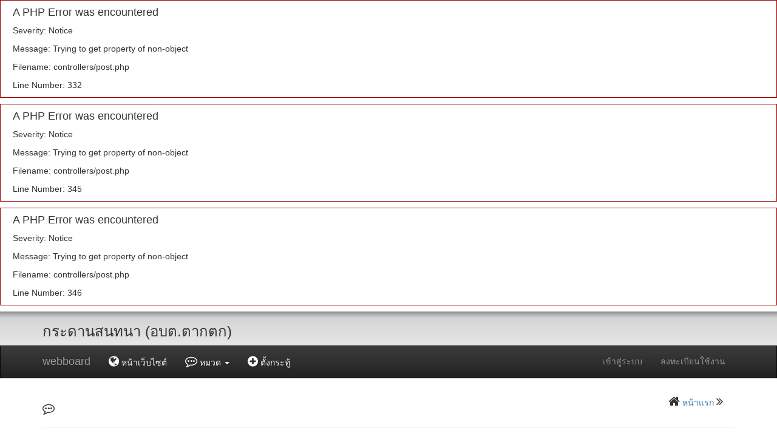

--- FILE ---
content_type: text/html; charset=UTF-8
request_url: https://www.abt-taktok.go.th/asbforum/post/category/60
body_size: 2348
content:
<div style="border:1px solid #990000;padding-left:20px;margin:0 0 10px 0;">

<h4>A PHP Error was encountered</h4>

<p>Severity: Notice</p>
<p>Message:  Trying to get property of non-object</p>
<p>Filename: controllers/post.php</p>
<p>Line Number: 332</p>

</div><div style="border:1px solid #990000;padding-left:20px;margin:0 0 10px 0;">

<h4>A PHP Error was encountered</h4>

<p>Severity: Notice</p>
<p>Message:  Trying to get property of non-object</p>
<p>Filename: controllers/post.php</p>
<p>Line Number: 345</p>

</div><div style="border:1px solid #990000;padding-left:20px;margin:0 0 10px 0;">

<h4>A PHP Error was encountered</h4>

<p>Severity: Notice</p>
<p>Message:  Trying to get property of non-object</p>
<p>Filename: controllers/post.php</p>
<p>Line Number: 346</p>

</div><!DOCTYPE html>
<html lang="en">
    <head>
        <meta charset="utf-8">
        <title>Webboard</title>
                <link rel="stylesheet" href="https://www.abt-taktok.go.th/css/style.css" type="text/css" media="all" />
        <link rel="stylesheet" href="https://www.abt-taktok.go.th/assets/module/asbforum/css/asbforum.css" type="text/css" media="all" />
        <script src="https://www.abt-taktok.go.th/js/jquery-1.10.1.min.js"></script>

        <!-- Bootstrap -->
        <link href="https://www.abt-taktok.go.th/assets/bootstrap-3.3.7/css/bootstrap.css" rel="stylesheet">
        <link href="https://www.abt-taktok.go.th/assets/bootstrap-3.3.7/css/bootstrap-theme.css" rel="stylesheet">
        <link href="https://www.abt-taktok.go.th/assets/bootstrap-3.3.7/css/bootstrap.css.map" rel="stylesheet">
        <script src="https://www.abt-taktok.go.th/assets/bootstrap-3.3.7/js/bootstrap.min.js"></script>
        <!-- awesome -->
        <link href="https://www.abt-taktok.go.th/assets/font-awesome/css/font-awesome.css" rel="stylesheet">

        <link rel="stylesheet" type="text/css" href="https://www.abt-taktok.go.th/css/imgareaselect-animated.css" />
        <script type="text/javascript" src="https://www.abt-taktok.go.th/js/jquery.imgareaselect.pack.js"></script>
        <script type="text/javascript" src="https://www.abt-taktok.go.th/js/script.js"></script>

        <!-- Datatable -->
        <!--
        <link rel="stylesheet" href="assets/DataTables-1.10.6/media/css/jquery.dataTables.css" type="text/css" media="all" />
        -->
        <link rel="stylesheet" href="https://www.abt-taktok.go.th/assets/DataTables-1.10.6/media/css/dataTables.bootstrap.css" type="text/css" media="all" />
        <script src="https://www.abt-taktok.go.th/assets/DataTables-1.10.6/media/js/jquery.dataTables.js" type="text/javascript"></script>
        <script src="https://www.abt-taktok.go.th/assets/DataTables-1.10.6/media/js/dataTables.bootstrap.js" type="text/javascript"></script>

        <script src="https://www.abt-taktok.go.th/assets/DataTables-1.10.6/extensions/FixedHeader/js/dataTables.fixedHeader.js" type="text/javascript"></script>

        <!-- Upload Old
        <script src="lib/js/jquery.uploadify-3.1.js" type="text/javascript"></script>
        <link rel="stylesheet" type="text/css" href="lib/css/uploadify.css">
        -->

        <!-- Uploaddifive -->
        <script src="https://www.abt-taktok.go.th/lib/uploadifive/jquery.uploadifive.js" type="text/javascript"></script>
        <link rel="stylesheet" type="text/css" href="https://www.abt-taktok.go.th/lib/uploadifive/uploadifive.css">

        <!-- sweet-alert-->
        <link href="https://www.abt-taktok.go.th/assets/sweet-alert/sweetalert.css" rel="stylesheet" type="text/css" />
        <script src="https://www.abt-taktok.go.th/assets/sweet-alert/sweetalert.min.js" type="text/javascript"></script>

        <!-- Css Card -->
        <link href="https://www.abt-taktok.go.th/assets/card-css/card-css.css" rel="stylesheet" type="text/css" />

        <!-- Color Picker -->
        <link rel="stylesheet" media="screen" type="text/css" href="https://www.abt-taktok.go.th/assets/colorpicker/css/colorpicker.css" />
        <link rel="stylesheet" media="screen" type="text/css" href="https://www.abt-taktok.go.th/assets/colorpicker/css/layout.css" />
        <script type="text/javascript" src="https://www.abt-taktok.go.th/assets/colorpicker/js/colorpicker.js"></script>

        <!-- Chart -->
        <script src="https://www.abt-taktok.go.th/assets/Highcharts-4.2.3/js/highcharts.js" type="text/javascript"></script>
        <script src="https://www.abt-taktok.go.th/assets/Highcharts-4.2.3/js/themes/gray.js" type="text/javascript"></script>

        <!-- images hover effect -->
        <link href="https://www.abt-taktok.go.th/themes/2016/css/images-hover-effect.css" rel="stylesheet" type="text/css" />

        <!-- FullCarlendar-->
        <link rel="stylesheet" href="https://www.abt-taktok.go.th/assets/fullcalendar/fullcalendar.min.css">
        <script type="text/javascript" src="https://www.abt-taktok.go.th/assets/fullcalendar/lib/moment.min.js"></script>
        <script type="text/javascript" src="https://www.abt-taktok.go.th/assets/fullcalendar/fullcalendar.min.js"></script>
        <script type="text/javascript" src="https://www.abt-taktok.go.th/assets/fullcalendar/locale/th.js"></script>   

        <!--Date TimePicker-->
        <link rel="stylesheet" href="https://www.abt-taktok.go.th/assets/bootstrap-datetimepicker/build/css/bootstrap-datetimepicker.min.css">
        <script type="text/javascript" src="https://www.abt-taktok.go.th/assets/bootstrap-datetimepicker/build/js/bootstrap-datetimepicker.min.js"></script>

        <!-- Notify -->
        <link rel="stylesheet" href="https://www.abt-taktok.go.th/css/animate.css">
        <script type="text/javascript" src="https://www.abt-taktok.go.th/assets/bootstrap-notify/bootstrap-notify.min.js"></script>

        <script type="text/javascript" src="https://www.abt-taktok.go.th/js/library/MD5.js"></script>

        <script type="text/javascript">
            $(document).ready(function () {
                Repost();
                Recomment();
            });

            function Repost() {
                var url = "https://www.abt-taktok.go.th/asbforum/users/repost";
                var data = {};
                $.post(url, data, function (datas) {
                    $("#countreposts").html(datas);
                });
            }

            function Recomment() {
                var url = "https://www.abt-taktok.go.th/asbforum/users/recomment";
                var data = {};
                $.post(url, data, function (datas) {
                    $("#countrecomment").html(datas);
                });
            }
        </script>
    </head>

    <body class="bodys">
        <!-- container -->
        <div class="container" style="width:100%; background:url(https://www.abt-taktok.go.th/images/nav-bg.png) top; background-repeat:repeat-x; padding:0px;">
            <div class=" container">
                <h3>กระดานสนทนา (อบต.ตากตก)</h3>
            </div>
            <nav class="navbar navbar-inverse" style=" border-radius: 0px;">
                <div class="container">
                    <div class="navbar-header">
                        <button type="button" class="navbar-toggle collapsed" data-toggle="collapse" data-target="#bs-example-navbar-collapse-1">
                            <span class="sr-only">Toggle navigation</span>
                            <span class="icon-bar"></span>
                            <span class="icon-bar"></span>
                            <span class="icon-bar"></span>
                        </button>
                        <a class="navbar-brand" href="#">webboard</a>
                    </div>

                    <div class="collapse navbar-collapse" id="bs-example-navbar-collapse-1">
                        <ul class="nav navbar-nav">
                            <li>
                                <a href="https://www.abt-taktok.go.th/" id="_link">
                                    <span class="fa fa-globe"></span> หน้าเว็บไซต์</a>
                            </li>

                            <li class="dropdown">
                                <a href="#" class="dropdown-toggle" data-toggle="dropdown" role="button" aria-haspopup="true" aria-expanded="false" id="_link">
                                    <i class="fa fa-commenting-o"></i> หมวด <span class="caret"></span></a>
                                <ul class="dropdown-menu">
                                                                    </ul>
                            </li>
                            <!--
                            <li>
                                <a href="" id="_link">
                                    <span class="fa fa-info-circle"></span> ข้อตกลงการใช้งาน</a>
                            </li>
                        -->
                            <li><a href="https://www.abt-taktok.go.th/asbforum/post" id="_link"><i class="fa fa-plus-circle"></i> ตั้งกระทู้</a></li>
                            <!--
                            <form class="navbar-form navbar-left">
                                <div class="form-group">
                                    <input type="text" class="form-control" placeholder="Search" style=" color: #666666;">
                                </div>
                                <button type="submit" class="btn btn-default"><i class="fa fa-search"></i></button>
                            </form>
                        -->
                        </ul>

                        <ul class="nav navbar-nav navbar-right">
                                                            <li>
                                    <a href="https://www.abt-taktok.go.th/asbforum/users/login">เข้าสู่ระบบ</a> 
                                </li>
                                <li>
                                    <a href="https://www.abt-taktok.go.th/asbforum/users/register">ลงทะเบียนใช้งาน</a> 
                                </li>
                                                    </ul>
                        <!---------------------------------->
                    </div><!--/.nav-collapse -->
                </div>
            </nav>

            <div class="container" style="width:100%; background:url(https://www.abt-taktok.go.th/images/nav-bg-bottom.png) bottom; background-repeat:repeat-x; margin:0px;">

                <div class="container" id="container" style=" padding-top:0px; margin-bottom: 10px; background: none; box-shadow: none; border: 0px; word-wrap: break-word;">
                    <ol class="breadcrumb pull-right" style="background: none; margin-bottom:0px;"><li><i class="fa fa-home"></i> <a href="https://www.abt-taktok.go.th/asbforum">หน้าแรก</a></li> <i class="fa fa-angle-double-right"></i> <li class="active"></li></ol>
<h3 id="head_submenu"><i class="fa fa-commenting-o"></i> </h3>
<hr/>
<table class="table" id="category">
    <thead>
        <tr>
            <th style=" display: none;"></th>
            <th style=" width: 20%;"></th>
            <th>กระทู้</th>
            <th style=" width: 10%; text-align: center;">อ่าน</th>
            <th style=" width: 10%; text-align: center;">ตอบ</th>
        </tr>
    </thead>
    <tbody>
            </tbody>
</table>

<script type="text/javascript">
    $(document).ready(function () {
        $("#category").dataTable({
            "pageLength": 50,
            "bLengthChange": false
        });
    });
</script>
                    <br/>
                    <div align="center"><img src="https://www.abt-taktok.go.th/images/section-shadow.png" height="22" class="img-responsive"/></div>
                </div>

            </div>
        </div>

        <!-- footer -->
        <nav class="navbar navbar-inverse" style=" margin-bottom: 0px; border-radius: 0px;">
            <hr style="margin-bottom:10px;"/>
            <div class="container" style="margin-bottom:10px; color:#FFFFFF;">
                <center>
                    <b>Power By</b>
                    <img src="https://www.abt-taktok.go.th/images/A_LOGO_W_full.png" style="height:42px;"/>
                    <img src="https://www.abt-taktok.go.th/images/codeigniter.gif" style="height:42px;"/>Codeigniter
                    <img src="https://www.abt-taktok.go.th/images/php.png" style="height:42px;"/> PHP
                    <img src="https://www.abt-taktok.go.th/images/javascript-128.png" style="height:42px;"/> JavaScript
                    <img src="https://www.abt-taktok.go.th/images/my_sql-128.png" style="height:42px;"/> MySql
                    <img src="https://www.abt-taktok.go.th/images/22-128.png" style="height:42px;"/> HTML5
                    <img src="https://www.abt-taktok.go.th/images/jquery.png" style="height:42px;"/> Jquery
                    <img src="https://www.abt-taktok.go.th/images/boostrap-128.png" style="height:42px;"/> Bootstrap3

                </center>
            </div>
        </nav>

    </body>
</html>


--- FILE ---
content_type: text/html; charset=UTF-8
request_url: https://www.abt-taktok.go.th/asbforum/users/recomment
body_size: -94
content:
<a href="#" class="dropdown-toggle" data-toggle="dropdown" role="button" aria-haspopup="true" aria-expanded="false" id="_link"><span class="badge" style=" background: #cc0000;">0</span><span class="caret"></span></a><ul class="dropdown-menu"><li style="text-align:center;"><a href="">..ทั้งหมด..</a></li></ul>

--- FILE ---
content_type: text/css
request_url: https://www.abt-taktok.go.th/css/style.css
body_size: 3580
content:
body{/*background:url(../images/menu-sideleft.gif);*/background:#333333;}

a { color: #47a1c4; text-decoration: none; cursor: pointer; }
a:hover { text-decoration: underline; }
a img { border: 0; }

article, aside, details, footer, header, menu, nav, section { display: block; }
input, textarea, select { font-size: 12px; font-family: arial, sans-serif; }
textarea { overflow: auto; }

.cl { display: block; height: 0; font-size: 0; line-height: 0; text-indent: -4000px; clear: both; }
.notext { font-size: 0; line-height: 0; text-indent: -4000px; }
.left, .alignleft { float: left; display: inline; }
.right, .alignright { float: right; display: inline; }

#wrapper { padding-top: 20px; }

.shell { margin: 0 auto; width: 956px; }
.container { 
    width:100%; height:auto;
}

.header { padding: 32px 32px 16px;  }
#logo { width: 149px; float: left; }
#logo a { height: 48px; display: block; background: url(images/logo.png) no-repeat 0 0; font-size: 0; line-height: 0; text-indent: -4000px; }

#navigation { height: 35px; line-height: 35px; float: right; position: relative; z-index: 20; }
#navigation ul { list-style: none; list-style-position: outside; font-size: 13px; text-shadow: rgba(255,255,255,0.5) 0px 1px 1px; }
#navigation ul li { float: left; position: relative; padding-right: 2px; background: url(images/navigation-border.png) no-repeat right 0; }
#navigation ul > li.last { background: transparent; width: auto; float: left; padding-right: 0; }
#navigation ul > li.last a { border-radius: 0px 5px 5px 0px; -moz-border-radius: 0px 5px 5px 0px; -webkit-border-radius: 0px 5px 5px 0px; -o-border-radius: 0px 5px 5px 0px; border-right: 1px solid #d7e1e8 !important; }
#navigation ul > li.first a { border-radius: 5px 0px 0px 5px ; -moz-border-radius: 5px 0px 0px 5px ; -webkit-border-radius: 5px 0px 0px 5px ; -o-border-radius: 5px 0px 0px 5px; border-left: 1px solid #d7e1e8 !important; }
#navigation ul li a { color: #324957; float: left; padding: 0 18px; border: 1px solid #d7e1e8; border-left: 0; border-right: 0; background: url(images/navigation.png) repeat 0 0;  }
#navigation ul li a:hover,
#navigation ul li.active a { background: url(images/navigation-a.png) repeat 0 0; color: #3995d6; text-decoration: none; }

#navigation ul li a span { background: url(images/navigation-arr.png) no-repeat right 0; width: 10px; height: 6px; float: right; padding-left: 3px; margin-top: 14px; }

#navigation ul li ul { display: none; float: none; line-height: 28px;  position: absolute; top: 35px; left: 0; width: 100%; background: #e1efff; border-radius: 0px 0px 5px 5px; -moz-border-radius: 0px 0px 5px 5px; -webkit-border-radius: 0px 0px 5px 5px; -o-border-radius: 0px 0px 5px 5px; }
#navigation ul li:hover ul { display: block; }

#navigation ul li ul li { display: block; float: none; padding: 0; background: transparent; } 
#navigation ul li ul li a { float: none; display: block !important; padding: 0 18px; }
#navigation ul li ul li a:hover { float: none; display: block; background: transparent; background-color: #bdd7f4; }
#navigation ul li.last ul li a {  padding: 0 18px !important;  float: none; display: block;  border-radius: 0px; -moz-border-radius: 0px; -webkit-border-radius: 0px; -o-border-radius: 0px;}
#navigation ul li ul li.last { float: none; display: block; }
#navigation ul li ul li.last a { border-radius: 0px 0px  5px 5px; -moz-border-radius: 0px 0px  5px 5px; -webkit-border-radius: 0px 0px  5px 5px; -o-border-radius: 0px 0px  5px 5px; }

#navigation ul li ul li.first a { border-radius: 0px; -moz-border-radius: 0px; -webkit-border-radius: 0px; -o-border-radius: 0px;}
#navigation ul li.first ul li a { border-radius: 0px; -moz-border-radius: 0px; -webkit-border-radius: 0px; -o-border-radius: 0px;}

.main h3 { color: #293237; font-size: 19px; line-height: 21px; font-weight: normal; }
.main h3 a { color: #293237; }

.flexslider { width: 1024px; height: 265px; margin: 0 auto; border-radius: 5px; -moz-border-radius: 5px; -webkit-border-radius: 5px; -o-border-radius: 5px; overflow: hidden; margin-bottom: 27px; }
.flexslider ul { list-style: none; list-style-position: outside; position: relative; }
.flexslider ul li { width: 1024px; height: 265px; float: left; }
.flexslider ul li img { width: 1024px; height: 265px; }
.flexslider ul li .slide-cnt { width: 500px; position: absolute; top: 15px; right: 74px;}
.flexslider ul li .slide-cnt h2 { font-size: 24px; font-weight: bold; color: #fff; line-height: 53px;  text-shadow: rgba(0,0,0,0.5) 1px 1px 1px;  padding-bottom: 17px; }
.flexslider ul li .slide-cnt p { color: #1f3e50; line-height: 26px; }
.flexslider ul li  a.slider-btn { position: absolute; bottom: 0; left: 50%; min-width: 176px; height: 34px; margin-left: -88px; background: #fff; border-radius: 4px 4px 0 0;
                                  -moz-border-radius: 4px 4px 0 0; -webkit-border-radius: 4px 4px 0 0; -o-border-radius: 4px 4px 0 0; color: #1e3d51; font-size: 19px; font-weight: bold; text-align: center; line-height: 36px; 
}

.flexslider ul li  a.slider-btn:hover { text-decoration: none; color: #3995d6;  }
.flexslider ul li  a.slider-btn span { background: url(images/slider-btn-arr.png) no-repeat 0 9px; padding-left: 15px; }

section { padding: 0 32px 27px; }
.last-section { border-radius: 0px 0px 5px 5px; -moz-border-radius: 0px 0px 5px 5px; -webkit-border-radius: 0px 0px 5px 5px; -o-border-radius: 0px 0px 5px 5px; }
.cols { background: url(images/cols.png) repeat-x 0 bottom; }
.cols h3 { padding-bottom: 14px;  }
.cols p { padding-bottom: 10px;  }
.cols .col { width: 212px; float: left; }
.cols .col+.col { padding-left: 14px; }
.cols .col a.col-btn { background: url(images/col-btn.png) repeat 0 0; float: left; border: 1px solid #afd1f6; height: 21px; line-height: 21px; text-align: center; padding: 0 15px; color: #324957; 
                       border-radius: 4px; -moz-border-radius: 4px; -webkit-border-radius: 4px; -o-border-radius: 4px;
                       text-shadow: rgba(255,255,255,0.9) 1px 1px 1px;
}

.cols .col a.col-btn:hover { background-position: 0 bottom; text-decoration: none; }

.box { background: url(images/box.png) repeat 0 0; padding: 19px 32px 29px 32px; position: relative; height: 100%;  }
.box span.shadow-t { width: 956px; height: 11px; background: url(images/box-shadow-t.png) no-repeat 0 0; position: absolute; top: 0; left: 0; display: block;}
.box span.shadow-b { width: 956px; height: 11px; background: url(images/box-shadow-b.png) no-repeat 0 0; position: absolute; bottom: -4px; left: 0; display: block;}
.box h3 { float: left; }

.entries { padding-top: 24px; }
.entries .entry { background: #fff;  padding: 1px; border: 1px solid #d6dae1; width: 206px; height: 115px; float: left; position: relative; border-radius: 5px; -moz-border-radius: 5px; -webkit-border-radius: 5px; -o-border-radius: 5px; }
.entries .entry a img { width: 206px; height: 115px; display: block; border-radius: 4px; -moz-border-radius: 4px; -webkit-border-radius: 4px; -o-border-radius: 4px; }
.entries .entry + .entry { margin-left: 17px; }
.entries .entry span.shadow { background: url(images/entry-shadow.png) no-repeat 0 0; width: 197px; height: 6px; position: absolute; bottom: -6px; left: 5px; display: block; }

.services { border-top: 3px solid #fff; background: url(images/services.png) repeat-x 0 0; padding-top: 23px; }
.services h3 { padding-bottom: 14px; }
.services p { padding-bottom: 15px; }
.services .widget { float: left; width: 435px; }
.services .widget ul { list-style: none; list-style-position: outside; }
.services .contact-widget { width: 200px; } 
.services .widget + .widget { padding-left: 19px; }
.services .socials-widget { width: 219px;  }
.services .socials-widget a { width: 27px; height: 27px; background: url(images/socials.png) no-repeat 0 0; float: left; margin-right: 9px; font-size: 0; line-height: 0; text-indent: -4000px; }
.services .socials-widget a:hover { opacity: 0.7;
                                    -moz-opacity: 0.7;
                                    filter:alpha(opacity=70); }
.services .socials-widget a.facebook-ico { background-position: 0 0; }
.services .socials-widget a.twitter-ico { background-position: -36px 0; }
.services .socials-widget a.rss-ico { background-position: -72px 0; }
.services .socials-widget a.in-ico { background-position: -108px 0; }
.services .socials-widget a.skype-ico { background-position: -144px 0; }
.services .socials-widget a.google-ico { background-position: -180px 0; }

.footer { padding: 18px 0 64px 0;  }
.footer-nav { float: left; }
.footer-nav ul { list-style: none; list-style-position: outside; font-size: 11px;  }
.footer-nav ul li { float: left; padding-right: 33px; }
.footer-nav ul li a { color: #a6abb2; }
.footer-nav ul li a:hover { color: #3995d6; text-decoration: none; }
.footer p.copy { float: right; font-size: 11px; color: #a6abb2; }
.footer p.copy a { color: #8c929b; text-decoration: underline; }
.footer p.copy a:hover { color: #3995d6; text-decoration: none; }

.main_head{ width:100%; height:260px; background:url(../images/slide-img.jpg) bottom center; border-bottom:#CCC solid 5px;}
.sub_main_head{ width:100%; height:260px;  clear:both;}
.menu_top{ width:1024px; height:40px; text-align:left;}
.clean_line{ width:100%; height:23px; background: url(../images/section-shadow.png)no-repeat center; clear:both;}
.bottom_line{ width:100%; height:23px; background: url(../images/cols-shadow.png)no-repeat center; clear:both; bottom:0px; z-index:3;}
.footer_page{ width:100%; height:269px; background:url(../images/metro_green_on.jpg) top center; bottom:0px; clear:both; border-top:#CCC solid 5px;}
.sub_container{ width:1010px;height:auto; /*border:#333 solid 1px;*/ text-align:left; background:#FFF; padding:5px; box-shadow:#999 0px 0px 3px 0px; border-radius:3px;}
.menu_left{ width:250px; height:auto; position:relative; clear:both; float:left; background:none; padding:0px 5px 5px 0px; text-align:left;}
#submenu_left{ width:225px; height:33px; clear:both; padding-left:4px; text-align:left; margin-bottom:5px;}
#submenu_left_img{ width:31px; height:33px; float:left;}
.right{ width:750px; height:auto; float:right;}
#t_submenu{ padding-top:5px;}
#bottom_menu{width:245px; height:25px;}
#sub_buttom_left{width:120px; height:23px; float:left; background:url(../images/bottom_menuleft.png) left;}
#sub_buttom_right{width:120px; height:23px; float:right; background:url(../images/bottom_menuright.png) right;}
.p_panel{ background:#FFF;}

#menu {
    width:100%;
    margin:0px auto;
    border-top: 1px solid #d1f3a4;
    /*
    background-color: #111;
    background-image: -moz-linear-gradient(#444, #111); 
    background-image: -webkit-gradient(linear, left top, left bottom, from(#444), to(#111));	
    background-image: -webkit-linear-gradient(#444, #111);	
    background-image: -o-linear-gradient(#444, #111);
    background-image: -ms-linear-gradient(#444, #111);
    background-image: linear-gradient(#444, #111);
    */
    /*
    background-color: hsl(86, 78%, 44%) !important; 
    background-repeat: repeat-x; 
    filter: progid:DXImageTransform.Microsoft.gradient(startColorstr="#5b9217", endColorstr="#6C0"); 
    background-image: -khtml-gradient(linear, left top, left bottom, from(#5b9217), to(#6C0));
     background-image: -moz-linear-gradient(top, #5b9217, #6C0); 
     background-image: -ms-linear-gradient(top, #5b9217, #6C0); 
     background-image: -webkit-gradient(linear, left top, left bottom, color-stop(0%, #5b9217), color-stop(100%, #6C0)); 
     background-image: -webkit-linear-gradient(top, #5b9217, #6C0); 
     background-image: -o-linear-gradient(top, #5b9217, #6C0); 
     background-image: linear-gradient(#5b9217, #6C0);
    */
    background:url(../images/h_menu_green.jpg) repeat-x top;
}
#menu a:link{ color:#000;}
#menu a:active{ color:#000;}

.shadow{top:0px; width:100%; background:url(../images/header_shadow.png) top center no-repeat; position:absolute; height:50px; z-index:10;}
#tr{ border:none;}
#td{ background:none; border-bottom:#CCC solid 1px;}
#box_new{ padding:0px 0px 0px 0px; background:#FFF;}
#td a:hover{ text-decoration:none; color:#F00;}
#_link{ color:#FFF;}
#_link:hover{ color:#FF0;}
#click_login{color:#FFF;}
#click_login:hover{ color:#FF0;}

/*################## CSS Page Body ####################*/
::selection{ background-color: #E13300; color: white; }
::moz-selection{ background-color: #E13300; color: white; }
::webkit-selection{ background-color: #E13300; color: white; }

code {
    font-family: Consolas, Monaco, Courier New, Courier, monospace;
    font-size: 12px;
    background-color: #f9f9f9;
    border: 1px solid #D0D0D0;
    color: #002166;
    display: block;
    margin: 14px 0 14px 0;
    padding: 12px 10px 12px 10px;
}

#body{
    margin: 0 15px 0 15px;
    background:url(../images/menu-sideleft.gif);
}

p.footer{
    text-align: right;
    font-size: 11px;
    border-top: 1px solid #D0D0D0;
    line-height: 32px;
    padding: 0 10px 0 10px;
    margin: 20px 0 0 0;
}

#container{
    border: 1px solid #D0D0D0;
    -webkit-box-shadow: 0 0 8px #D0D0D0;
}
.btn_upload{
    border-radius: 10px;
    background-color: #61B3DE;
    border: 0;
    color: white;
    font-weight: bold;
    font-style: italic;
    padding: 6px 15px 5px;
    cursor: pointer;
}

.wrap{
    width: 700px;
    margin: 10px auto;
    padding: 10px 15px;
    background: white;
    border: 2px solid #DBDBDB;
    -webkit-border-radius: 5px;
    -moz-border-radius: 5px;
    border-radius: 5px;
    text-align: center;
    overflow: hidden;
}
img#uploadPreview{
    border: 0;
    border-radius: 3px;
    -webkit-box-shadow: 0px 2px 7px 0px rgba(0, 0, 0, .27);
    box-shadow: 0px 2px 7px 0px rgba(0, 0, 0, .27);
    margin-bottom: 30px;
    overflow: hidden;
}
#h1 {
    color: #444;
    background-color: transparent;
    border-bottom: 1px solid #D0D0D0;
    font-size: 19px;
    font-weight: normal;
    margin: 0 0 14px 0;
    padding: 14px 15px 10px 15px;
}
.thumbnail{ background:#FFF; margin-bottom:10px;}

#btn-icon-menu{
    text-align: center; font-size: 12px;
}

#btn-icon-menu:hover{
    background: #cccccc;
}



--- FILE ---
content_type: text/css
request_url: https://www.abt-taktok.go.th/assets/module/asbforum/css/asbforum.css
body_size: -4
content:
/*
To change this license header, choose License Headers in Project Properties.
To change this template file, choose Tools | Templates
and open the template in the editor.
*/
/* 
    Created on : Aug 21, 2017, 9:51:11 AM
    Author     : apple
*/

.bodys input[type=text]{
    border: #cccccc solid 1px;
    padding: 5px;
    border-radius: 3px;
    background: #FFF;
}

.bodys input[type=password]{
    border: #cccccc solid 1px;
    padding: 5px;
    border-radius: 3px;
    background: #FFF;
}

.bodys input[type=email]{
    border: #cccccc solid 1px;
    padding: 5px;
    border-radius: 3px;
    background: #FFF;

}

.bodys .text-area{
    border: #cccccc solid 1px;
    padding: 5px;
    border-radius: 3px;
    background: #FFF;
}

.bodys .select-box{
    border: #cccccc solid 1px;
    padding: 5px;
    border-radius: 3px;
    background: #FFF;
}

#dropdown-repost{
    max-width: 300px;
    overflow: hidden;
    text-overflow: ellipsis;
    white-space: nowrap;
    text-align: left;
}

--- FILE ---
content_type: text/css
request_url: https://www.abt-taktok.go.th/assets/card-css/card-css.css
body_size: 164
content:
.fa {
    font-size: 20px;
}

.fa-info {
    color: white;
}
.container-card {
    height: 400px;
    background: white;
    position: relative;
    overflow: hidden;
    box-shadow: 0 5px 15px 0 rgba(0,0,0,0.25);
    margin-bottom: 10px;
}
#containerold {
    width: 330px;
    height: 508px;
    max-width: 330px;
    background: white;
    position: relative;
    top: 80%;
    left: 50%;
    overflow: hidden;
    box-shadow: 0 5px 15px 0 rgba(0,0,0,0.25);
    transform: translate3d(-50%, -50%, 0);
}

.detail {
    color: #777;
    padding: 20px;
    line-height: 1.5;
    font-family: 'Roboto', sans-serif;
}

.img-wrapper {
    padding: 0;
    position: relative;
}

.img-wrapper:after {
    content: "";
    position: absolute;
    left: 0;
    top: 0;
    right: 0;
    bottom: 0;
    /*background: rgba(62, 79, 178, .25);*/
    width: 100%;
}

.img-wrapper img {
    width: 100%;
    height: 200px;
    -o-object-fit: cover;
    object-fit: cover;
    margin: 0;
    display: block;
    position: relative;
}


#btn-card{
    right: 5px;
    bottom: 5px;
    position: absolute;
}

#menu-hover:hover{
    background: #eaf0f0;
    opacity: 0.8;
    
}

#menu-hover:hover > p{
    color: #f50533;
}

--- FILE ---
content_type: text/css
request_url: https://www.abt-taktok.go.th/themes/2016/css/images-hover-effect.css
body_size: 616
content:


/* Zoom In #1 */
.hover01 figure img {
	-webkit-transform: scale(1);
	transform: scale(1);
	-webkit-transition: .3s ease-in-out;
	transition: .3s ease-in-out;
}
.hover01 figure:hover img {
	-webkit-transform: scale(1.3);
	transform: scale(1.3);
}

/* Zoom In #2 */
.hover02 figure img {
	width: 300px;
	height: auto;
	-webkit-transition: .3s ease-in-out;
	transition: .3s ease-in-out;
}
.hover02 figure:hover img {
	width: 350px;
}

/* Zoom Out #1 */
.hover03 figure img {
	-webkit-transform: scale(1.5);
	transform: scale(1.5);
	-webkit-transition: .3s ease-in-out;
	transition: .3s ease-in-out;
}
.hover03 figure:hover img {
	-webkit-transform: scale(1);
	transform: scale(1);
}

/* Zoom Out #2 */
.hover04 figure img {
	width: 400px;
	height: auto;
	-webkit-transition: .3s ease-in-out;
	transition: .3s ease-in-out;
}
.hover04 figure:hover img {
	width: 300px;
}

/* Slide */
.hover05 figure img {
	margin-left: 30px;
	-webkit-transform: scale(1.5);
	transform: scale(1.5);
	-webkit-transition: .3s ease-in-out;
	transition: .3s ease-in-out;
}
.hover05 figure:hover img {
	margin-left: 0;
}

/* Rotate */
.hover06 figure img {
	-webkit-transform: rotate(15deg) scale(1.4);
	transform: rotate(15deg) scale(1.4);
	-webkit-transition: .3s ease-in-out;
	transition: .3s ease-in-out;
}
.hover06 figure:hover img {
	-webkit-transform: rotate(0) scale(1);
	transform: rotate(0) scale(1);
}

/* Blur */
.hover07 figure img {
	-webkit-filter: blur(3px);
	filter: blur(3px);
	-webkit-transition: .3s ease-in-out;
	transition: .3s ease-in-out;
}
.hover07 figure:hover img {
	-webkit-filter: blur(0);
	filter: blur(0);
}

/* Gray Scale */
.hover08 figure img {
	-webkit-filter: grayscale(100%);
	filter: grayscale(100%);
	-webkit-transition: .3s ease-in-out;
	transition: .3s ease-in-out;
}
.hover08 figure:hover img {
	-webkit-filter: grayscale(0);
	filter: grayscale(0);
}

/* Sepia */
.hover09 figure img {
	-webkit-filter: sepia(100%);
	filter: sepia(100%);
	-webkit-transition: .3s ease-in-out;
	transition: .3s ease-in-out;
}
.hover09 figure:hover img {
	-webkit-filter: sepia(0);
	filter: sepia(0);
}

/* Blur + Gray Scale */
.hover10 figure img {
	-webkit-filter: grayscale(0) blur(0);
	filter: grayscale(0) blur(0);
	-webkit-transition: .3s ease-in-out;
	transition: .3s ease-in-out;
}
.hover10 figure:hover img {
	-webkit-filter: grayscale(100%) blur(3px);
	filter: grayscale(100%) blur(3px);
}

/* Opacity #1 */
.hover11 figure img {
	opacity: 1;
	-webkit-transition: .3s ease-in-out;
	transition: .3s ease-in-out;
}
.hover11 figure:hover img {
	opacity: .5;
}

/* Opacity #2 */
.hover12 figure {
	background: #1abc9c;
}
.hover12 figure img {
	opacity: 1;
	-webkit-transition: .3s ease-in-out;
	transition: .3s ease-in-out;
}
.hover12 figure:hover img {
	opacity: .5;
}

/* Flashing */
.hover13 figure:hover img {
	opacity: 1;
	-webkit-animation: flash 1.5s;
	animation: flash 1.5s;
}
@-webkit-keyframes flash {
	0% {
		opacity: .4;
	}
	100% {
		opacity: 1;
	}
}
@keyframes flash {
	0% {
		opacity: .4;
	}
	100% {
		opacity: 1;
	}
}

/* Shine */
.hover14 figure {
	position: relative;
}
.hover14 figure::before {
	position: absolute;
	top: 0;
	left: -75%;
	z-index: 2;
	display: block;
	content: '';
	width: 50%;
	height: 100%;
	background: -webkit-linear-gradient(left, rgba(255,255,255,0) 0%, rgba(255,255,255,.3) 100%);
	background: linear-gradient(to right, rgba(255,255,255,0) 0%, rgba(255,255,255,.3) 100%);
	-webkit-transform: skewX(-25deg);
	transform: skewX(-25deg);
}
.hover14 figure:hover::before {
	-webkit-animation: shine .75s;
	animation: shine .75s;
}
@-webkit-keyframes shine {
	100% {
		left: 125%;
	}
}
@keyframes shine {
	100% {
		left: 125%;
	}
}

/* Circle */
.hover15 figure {
	position: relative;
}
.hover15 figure::before {
	position: absolute;
	top: 50%;
	left: 50%;
	z-index: 2;
	display: block;
	content: '';
	width: 0;
	height: 0;
	background: rgba(255,255,255,.2);
	border-radius: 100%;
	-webkit-transform: translate(-50%, -50%);
	transform: translate(-50%, -50%);
	opacity: 0;
}
.hover15 figure:hover::before {
	-webkit-animation: circle .75s;
	animation: circle .75s;
}
@-webkit-keyframes circle {
	0% {
		opacity: 1;
	}
	40% {
		opacity: 1;
	}
	100% {
		width: 200%;
		height: 200%;
		opacity: 0;
	}
}
@keyframes circle {
	0% {
		opacity: 1;
	}
	40% {
		opacity: 1;
	}
	100% {
		width: 200%;
		height: 200%;
		opacity: 0;
	}
}


.text-captions{
	position: absolute;
	top: 50%;
	left: 50%;
	transform: translateX(-50%) translateY(-50%);
}


--- FILE ---
content_type: application/javascript
request_url: https://www.abt-taktok.go.th/assets/Highcharts-4.2.3/js/themes/gray.js
body_size: 944
content:
/**
 * Gray theme for Highcharts JS
 * @author Torstein Honsi
 */

Highcharts.theme = {
	colors: ["#DDDF0D", "#7798BF", "#55BF3B", "#DF5353", "#aaeeee", "#ff0066", "#eeaaee",
		"#55BF3B", "#DF5353", "#7798BF", "#aaeeee"],
	chart: {
		backgroundColor: {
			linearGradient: { x1: 0, y1: 0, x2: 0, y2: 1 },
			stops: [
				[0, 'rgb(96, 96, 96)'],
				[1, 'rgb(16, 16, 16)']
			]
		},
		borderWidth: 0,
		borderRadius: 0,
		plotBackgroundColor: null,
		plotShadow: false,
		plotBorderWidth: 0
	},
	title: {
		style: {
			color: '#FFF',
			font: '16px Lucida Grande, Lucida Sans Unicode, Verdana, Arial, Helvetica, sans-serif'
		}
	},
	subtitle: {
		style: {
			color: '#DDD',
			font: '12px Lucida Grande, Lucida Sans Unicode, Verdana, Arial, Helvetica, sans-serif'
		}
	},
	xAxis: {
		gridLineWidth: 0,
		lineColor: '#999',
		tickColor: '#999',
		labels: {
			style: {
				color: '#999',
				fontWeight: 'bold'
			}
		},
		title: {
			style: {
				color: '#AAA',
				font: 'bold 12px Lucida Grande, Lucida Sans Unicode, Verdana, Arial, Helvetica, sans-serif'
			}
		}
	},
	yAxis: {
		alternateGridColor: null,
		minorTickInterval: null,
		gridLineColor: 'rgba(255, 255, 255, .1)',
		minorGridLineColor: 'rgba(255,255,255,0.07)',
		lineWidth: 0,
		tickWidth: 0,
		labels: {
			style: {
				color: '#999',
				fontWeight: 'bold'
			}
		},
		title: {
			style: {
				color: '#AAA',
				font: 'bold 12px Lucida Grande, Lucida Sans Unicode, Verdana, Arial, Helvetica, sans-serif'
			}
		}
	},
	legend: {
		itemStyle: {
			color: '#CCC'
		},
		itemHoverStyle: {
			color: '#FFF'
		},
		itemHiddenStyle: {
			color: '#333'
		}
	},
	labels: {
		style: {
			color: '#CCC'
		}
	},
	tooltip: {
		backgroundColor: {
			linearGradient: { x1: 0, y1: 0, x2: 0, y2: 1 },
			stops: [
				[0, 'rgba(96, 96, 96, .8)'],
				[1, 'rgba(16, 16, 16, .8)']
			]
		},
		borderWidth: 0,
		style: {
			color: '#FFF'
		}
	},


	plotOptions: {
		series: {
			nullColor: '#444444'
		},
		line: {
			dataLabels: {
				color: '#CCC'
			},
			marker: {
				lineColor: '#333'
			}
		},
		spline: {
			marker: {
				lineColor: '#333'
			}
		},
		scatter: {
			marker: {
				lineColor: '#333'
			}
		},
		candlestick: {
			lineColor: 'white'
		}
	},

	toolbar: {
		itemStyle: {
			color: '#CCC'
		}
	},

	navigation: {
		buttonOptions: {
			symbolStroke: '#DDDDDD',
			hoverSymbolStroke: '#FFFFFF',
			theme: {
				fill: {
					linearGradient: { x1: 0, y1: 0, x2: 0, y2: 1 },
					stops: [
						[0.4, '#606060'],
						[0.6, '#333333']
					]
				},
				stroke: '#000000'
			}
		}
	},

	// scroll charts
	rangeSelector: {
		buttonTheme: {
			fill: {
				linearGradient: { x1: 0, y1: 0, x2: 0, y2: 1 },
				stops: [
					[0.4, '#888'],
					[0.6, '#555']
				]
			},
			stroke: '#000000',
			style: {
				color: '#CCC',
				fontWeight: 'bold'
			},
			states: {
				hover: {
					fill: {
						linearGradient: { x1: 0, y1: 0, x2: 0, y2: 1 },
						stops: [
							[0.4, '#BBB'],
							[0.6, '#888']
						]
					},
					stroke: '#000000',
					style: {
						color: 'white'
					}
				},
				select: {
					fill: {
						linearGradient: { x1: 0, y1: 0, x2: 0, y2: 1 },
						stops: [
							[0.1, '#000'],
							[0.3, '#333']
						]
					},
					stroke: '#000000',
					style: {
						color: 'yellow'
					}
				}
			}
		},
		inputStyle: {
			backgroundColor: '#333',
			color: 'silver'
		},
		labelStyle: {
			color: 'silver'
		}
	},

	navigator: {
		handles: {
			backgroundColor: '#666',
			borderColor: '#AAA'
		},
		outlineColor: '#CCC',
		maskFill: 'rgba(16, 16, 16, 0.5)',
		series: {
			color: '#7798BF',
			lineColor: '#A6C7ED'
		}
	},

	scrollbar: {
		barBackgroundColor: {
				linearGradient: { x1: 0, y1: 0, x2: 0, y2: 1 },
				stops: [
					[0.4, '#888'],
					[0.6, '#555']
				]
			},
		barBorderColor: '#CCC',
		buttonArrowColor: '#CCC',
		buttonBackgroundColor: {
				linearGradient: { x1: 0, y1: 0, x2: 0, y2: 1 },
				stops: [
					[0.4, '#888'],
					[0.6, '#555']
				]
			},
		buttonBorderColor: '#CCC',
		rifleColor: '#FFF',
		trackBackgroundColor: {
			linearGradient: { x1: 0, y1: 0, x2: 0, y2: 1 },
			stops: [
				[0, '#000'],
				[1, '#333']
			]
		},
		trackBorderColor: '#666'
	},

	// special colors for some of the demo examples
	legendBackgroundColor: 'rgba(48, 48, 48, 0.8)',
	background2: 'rgb(70, 70, 70)',
	dataLabelsColor: '#444',
	textColor: '#E0E0E0',
	maskColor: 'rgba(255,255,255,0.3)'
};

// Apply the theme
var highchartsOptions = Highcharts.setOptions(Highcharts.theme);


--- FILE ---
content_type: application/javascript
request_url: https://www.abt-taktok.go.th/js/script.js
body_size: 139
content:
/**
 *
 * Crop Image While Uploading With jQuery
 * 
 * Copyright 2013, Resalat Haque
 * http://www.w3bees.com/
 *
 */

// set info for cropping image using hidden fields
function setInfo(i, e) {
    $('#x').val(e.x1);
    $('#y').val(e.y1);
    $('#w').val(e.width);
    $('#h').val(e.height);
}

$(document).ready(function () {
    var p = $("#uploadPreview");

    // prepare instant preview
    $("#uploadImage").change(function () {
        // fadeOut or hide preview
        p.fadeOut();

        // prepare HTML5 FileReader
        var oFReader = new FileReader();
        oFReader.readAsDataURL(document.getElementById("uploadImage").files[0]);

        oFReader.onload = function (oFREvent) {
            p.attr('src', oFREvent.target.result).fadeIn();
        };
    });

    // implement imgAreaSelect plug in (http://odyniec.net/projects/imgareaselect/)
    $('img#uploadPreview').imgAreaSelect({
        // set crop ratio (optional)
        aspectRatio: '1:1',
        onSelectEnd: setInfo
    });
});